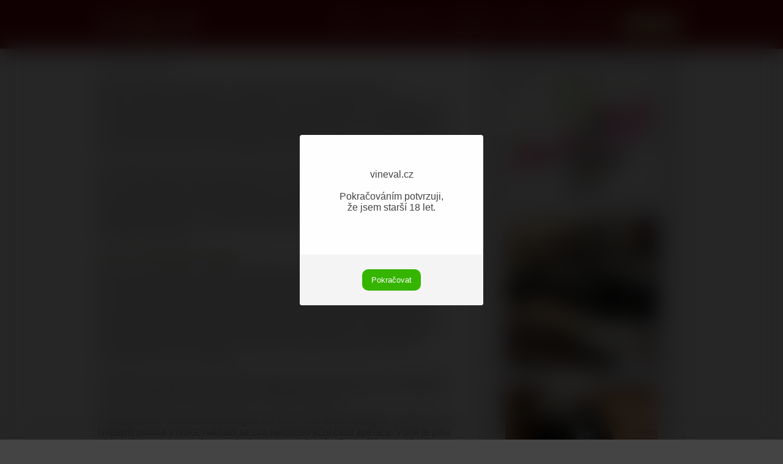

--- FILE ---
content_type: text/html; charset=utf-8
request_url: https://vineval.cz/Articles/0490
body_size: 9160
content:


<!DOCTYPE html PUBLIC "-//W3C//DTD XHTML 1.0 Strict//EN" "http://www.w3.org/TR/xhtml1/DTD/xhtml1-strict.dtd">
<html lang="cz" xmlns="http://www.w3.org/1999/xhtml" xmlns:fb="http://ogp.me/ns/fb#" xmlns:og="http://opengraphprotocol.org/schema/">
<head id="ctl00_ctl00_ctl00_Head1">
    <link href="/Content/newvineval.css?v=0002" rel="stylesheet" type="text/css" />
    <script type="text/javascript">var A = '/'; var MODAL;</script>
    <script src="/Scripts/jquery-1.3.2.min.js" type="text/javascript"></script>
    
    <script src="/Scripts/core.js?v=1" type="text/javascript"></script>
	<meta name="keywords" content="vineval, víno, hodnocení vín" /><meta http-equiv="Content-Type" content="text/html; charset=utf-8" />
    
    <link href="/Scripts/tingle/tingle.min.css" rel="stylesheet" type="text/css" />
    <script src="/Scripts/tingle/tingle.min.js" type="text/javascript"></script>
    <script src="/Scripts/ModalFactory.js?v=0001" type="text/javascript"></script>
    
        <link href="/Scripts/css/simplemodal.osx.css" rel="stylesheet" type="text/css" />
        <script src="/Scripts/jquery.simplemodal.js" type="text/javascript"></script>
        <script src="/Scripts/simplemodal.osx.js" type="text/javascript"></script>

        
        <script type="text/javascript">
            var gModal = null;
            var msg = {"Title":"vineval - Potvrzení o věku","Text":null,"HtmlText":null,"PartialViewName":"PopupMessageUserControl","PartialViewModel":"vineval.cz\u003cbr/\u003e\u003cbr/\u003ePokračováním potvrzuji, \u003cbr/\u003eže jsem starší 18 let.","CanBeClosed":false,"ShowOnLoad":true,"OtherValues":{}};
            var canBeClosed = false;

            $(function () {
                var modal = CreateModal(msg, "#osx-modal-data", canBeClosed);

                if (modal != null)
                {
                    modal.open();
                }
                else
                {
                    var params = { minWidth: 350 };
                    if (!msg.CanBeClosed)
                    {
                        params = $.extend(params, { close: false });
                    }
                    params = MODAL.getExtendedParams(params);
                    gModal = $("#osx-modal-content").modal(params);

                    
                } // if
            });

           
        </script>
        
    
    <link href="/Content/prettyPhoto/prettyPhoto.css" rel="stylesheet" type="text/css" />
    <script src="/Scripts/jquery.prettyPhoto.js" type="text/javascript" charset="utf-8"></script>
    <script type="text/javascript" charset="utf-8">
        $(document).ready(function () {
            $("a[rel^='prettyPhoto']").prettyPhoto({
                default_width: 800,
                default_height: 800,
                allow_resize: true,
                theme: 'light_rounded',
                overlay_gallery: false
            });
        });
    </script>

    <meta property="og:title" content="Nuits-Saint-Georges: Zemitost není přízemnost" />
    <meta property="og:type" content="article" />
    <meta property="og:image" content="https://vineval.cz/Content/img/articlesImages/202212/RWC_N-S-G_intro.jpg" />
    <meta property="og:description" content="Když se zeptáte milovníků burgundských vín, která apelace je jim nejbližší, Nuits-Saint-Georges nejspíš neuslyšíte ani na třetí pokus. Proč? Není tu žádné Grand Cru, místní vína jsou hlavně zpočátku dost tvrdá a strohá a do ovocného projevu se jim mísí spousta zemitých a kořenitých tónů. Když ale dostanou prostor nazrát, vykvetou a promění se ve velmi zajímavé krásky." />
    
    
    


<title>
	Nuits-Saint-Georges: Zemitost není přízemnost
</title></head>	
<body>
	<!-- TOP PART START -->
    <div class="top">
	    <div class="top_container">
            <!-- LOGO -->
            <div class="logo"><a href="/" title="Domovská stránka vineval"><img src="/Content/img/logo2.gif" width="157" height="66"  alt="Domovská stránka vineval" border="0" /></a></div> 
            <!-- TOP NAV START -->	
	        <div class="nav_container">
                 
    <script type="text/javascript">
        

        $(function () {
            $("#membersButton").click(function () {
                vinevalLogin.showDialog();
            });

        
        });

        

    </script>


    <div class="nav_btn_members">
        <a href="#" id="membersButton" class="pro_cleny spec_btn" title="Pro členy"></a>
    </div>     

    
    <div id="osx-modal-content_login" class="osx-modal-content loginForm standardContent">
		<div id="osx-modal-title_login" class="osx-modal-title">Vstup pro členy</div>
		<div class="close"><a href="#" class="simplemodal-close">x</a></div>
		<div id="osx-modal-data_login" class="osx-modal-data">
            
            <div class="indented-div-validation-error"></div>
                     
        
        <form action="/Account/Login" id="loginForm" method="post"><input id="secureFormAction" name="secureFormAction" type="hidden" value="https://vineval.cz/Account/Login" />
        <input id="modalLoginForm" name="modalLoginForm" type="hidden" value="" />
        
	    <table border="0" cellspacing="0" cellpadding="2" width="100%">
            <tr>
                <td  class="registration">
                <p>Jako člen máte plný přístup ke&nbsp;všem tipům na vína, kompletním popisům přípravy a zvýhodněným cenám.</p>
                
                   <!--a href="/Registration" class="stat_se_clenem" title="Stát se členem"></a-->
                   <a href="/Join" class="stat_se_clenem" title="Stát se členem"></a>
                </td>
            </tr>
            <tr>
                <td><h2>Přihlášení</h2></td>
            </tr>
            <tr align="center">
                <td width="240"><input class="watermark" id="loginUsername" name="loginUsername" placeholder="E-mail" type="text" value="" />
                <br /><span class="field-validation-valid" id="loginUsername_validationMessage"></span></td>
            </tr>
            <tr align="center">
                <td><input class="watermark" id="loginPassword" name="loginPassword" placeholder="Heslo" type="password" value="" />
                <br/><span class="field-validation-valid" id="loginPassword_validationMessage"></span>
                </td>
            </tr>
            <tr>
                <td>     
                    <a href="#" class="prihlasit" title="přihlásit" onclick="submitMyForm(this)"></a>
                </td>
            </tr>
            
            <tr align="center">
                <td valign="top" id="forgottenLinkContainer">
                    <a href="/Account/RecoverPassword">Zapomněl(a) jste heslo?</a>
                </td>
            </tr>
            
        </table>    
        
                          
        <input id="returnUrl" name="returnUrl" type="hidden" value="https://vineval.cz/Articles/0490" />
        <input id="rememberMe" name="rememberMe" type="hidden" value="False" />

        
        <!-- LOGIN END -->
        </form><script type="text/javascript">
//<![CDATA[
if (!window.mvcClientValidationMetadata) { window.mvcClientValidationMetadata = []; }
window.mvcClientValidationMetadata.push({"Fields":[{"FieldName":"loginUsername","ReplaceValidationMessageContents":true,"ValidationMessageId":"loginUsername_validationMessage","ValidationRules":[]},{"FieldName":"loginPassword","ReplaceValidationMessageContents":true,"ValidationMessageId":"loginPassword_validationMessage","ValidationRules":[]}],"FormId":"loginForm","ReplaceValidationSummary":false});
//]]>
</script>  

			
		</div>
	</div>
                <div class="navigation">
                
                <a href="/Blog" class="nav_btn" title="blog">Články</a>                
                <!--a href="/Reports" class="nav_btn" title="reportáže">reportáže</a-->
                <!--a href="/Wineries" class="nav_btn" title="vinařství">vinařství</a-->
                <a href="/Tips" class="nav_btn" title="tipy vinevalu">Tipy na vína</a>
		<a href="/Tasting" class="nav_btn" title="degustace">Degustace</a>
		<!--a href="/Events" class="nav_btn" title="akce">akce</a-->
                <!--a href="/Restaurants" class="nav_btn" title="restaurace">restaurace</a-->
                <!--a href="/Wines" class="nav_btn" title="recenze vín">Recenze vín</a-->
		<a href="/Home/About" class="nav_btn" title="o mně">O vinevalu</a>
		<a href="/Home/Contact" class="nav_btn" title="o mně">Kontakt</a>
                </div>	
            </div>
            <!-- TOP NAV END -->
        </div>
    </div>
    <!-- TOP PART END -->
    <!-- CENTRAL PART START -->
    

        <div class="middle">
            <div class="middle_container">
                
    
    

		            
            </div>
        </div>
        <div class="middle_white">
            
            <div class="copy_part">
                <div class="copy_part_cont">
                    
<div class="middle_grey_stripe_sub_page">
    <div class="hor_gap"><img src="/Content/img/pixel.gif" width="1" height="15" alt="" border="0" /></div>
    <div class="copy_part_sub_page standardContent">
        
    
    
    
    <div class="detailContent">
        <form action="/Order/PrepareOrder" id="form1" method="post"><input id="ReturnUrl" name="ReturnUrl" type="hidden" value="https://vineval.cz/Articles/0490" />
        

        <p class="datum">20. prosince 2022</p>
        
    <h1>Nuits-Saint-Georges: Zemitost není přízemnost</h1>
    <p><em>Když se zeptáte milovníků burgundských vín, která apelace je jim nejbližší, Nuits-Saint-Georges nejspíš neuslyšíte ani na třetí pokus. Proč? Není tu žádné Grand Cru, místní vína jsou hlavně zpočátku dost tvrdá a strohá a do ovocného projevu se jim mísí spousta zemitých a kořenitých tónů. Když ale dostanou prostor nazrát, vykvetou a promění se ve velmi zajímavé krásky.</em></p>
        
    <p>Celá apelace Nuits-Saint-Georges je až na homeopatické zastoupení bílých odrůd pouze o Pinotu Noir. Má 300 ha, z toho asi 147 ha jsou Premier Cru polohy. Grand Cru tu není žádné. Z Côte d’Or terroir se o ní mluví asi nejméně, což je možná i&nbsp;proto, že neoplývá těmi v Burgundsku nejvíce ceněnými atributy: jemností, elegancí nebo výraznou mineralitou. Místní vína jsou spíše zemitá, se zajímavou kořenitostí a na Côte d’Or možná až strohostí, která k přijatelné kultivaci vyžaduje „archivační trpělivost“.</p>

    <h2>Terroir v Nuits-Saint-Georges</h2>
    <p>Apelace je městečkem Nuits-Saint-Georges rozdělena na dvě části. V té jižní (až&nbsp;k&nbsp;Premeaux) jsou vína tvrdší, zemitější a kořenitější, typičtější pro tuto oblast. Na&nbsp;mapě (<em>foto 1</em>) nejsou bohužel z mě neznámého důvodu některé vinice jižně od&nbsp;Les&nbsp;Saint&nbsp;Georges zobrazeny! Půdy tvoří v nižších polohách aluviální půdy na&nbsp;jílovito-vápenatém podloží, výše je v podstatě čistá skála. Severnější část (až&nbsp;k&nbsp;Vosne-Romanée) je trochu elegantnější a vlastně víc a víc, čím je konkrétní pozemek blíže Vosne-Romanée. Podloží na úpatí kopců je rovněž aluviální, s&nbsp;obsahem písku, výše vápenato-kamenité s oblázky. Aspekt vinic je jižní až&nbsp;jihovýchodní v obou částech.</p>
    <p>Tak pojďme ochutnávat a obě části apelace porovnat. Máme tu vína v zajímavém rozsahu nazrávání (1970 až 2009), od velkých jmen až po négociantské modely (<em>foto&nbsp;2</em>), jediné AOC a šest Premier Cru včetně top poloh.</p>

    <p><strong>Remoissenet, Nuits-Saint-Georges 1er Cru „Les Saint Georges“, 1970</strong> (<em>foto 3</em>)<br />Nejlepší poloha v NSG, nachází se cca uprostřed jižní části apelace. Vůně je plná až&nbsp;hutná, koncentrovaná, intenzívní a podmanivá, krásně nazrálá a vyvážená, minerálně-ovocná (třešně, višně, peckovina), s citelnou kořenitostí, tóny podzimu (čaj, podhoubí) a podtextem sudu. Chuť navazuje, jde více do čajů a podhoubí. Víno má pevnou a přesnou strukturu, je krásně šťavnaté, koncentrované a nazrálé, harmonické a jemně texturované, v těle plnější, s vyššími hladkými taniny a delším až dlouhým závěrem. Parádní představení 52letého vína, byť postupně trošku vadne.</p>
    <p><strong>Bruno Clavelier, Nuits-Saint-Georges 1er Cru „Aux Cras“ VV, 1995</strong> (<em>foto&nbsp;4a</em>)<br />Maličká vinice v severní části oblasti, jen Aux Boudots ji dělí od Vosne-Romanée. Vůně je plná, intenzívní, koncentrovaná, lehce nazrálá a vyvážená, minerálně-ovocná (jahodový kompot, třešně, peckovina), s lehkou zemitostí, kořením, čajovými tóny a&nbsp;sudem na pozadí. Chuť navazuje, přidává se citrusová linka. Víno má pevnou a&nbsp;přesnou strukturu, je krásně šťavnaté, výrazné a harmonické, v těle plné, s vysokými vyzrálými ovocně-zemitými taniny a dlouhou perzistencí. Krásné víno v super kondici i&nbsp;věku.</p>
    <p><strong>Henri Gouges, Nuits-Saint-Georges 1er Cru „Clos des Poirets“, 2001</strong> (<em>foto&nbsp;4b</em>)<br />Poloha v jižní části apelace, Henri Gouges je negociant. Vůně je plnější, poměrně intenzívní, jemnější a oproti předešlým „řidší“, vyvážená, minerálně-ovocná (jahody, třešně, citrusová linka), s dotekem sudu a karamelu. Chuť navazuje, ale je méně koncentrovaná a kořenitější. Víno je dobře postavené, šťavnaté a srovnané, v těle střední, s citelnými taniny, v průběhu se mu ale rychle vytrácí ovocnost a&nbsp;končí na&nbsp;zemitosti a hořčině ve střední dochuti. No, potěšení vypadá jinak.</p>
    <p><strong>Leroy SA, Nuits-Saint-Georges, AOC, 2003</strong> (<em>foto&nbsp;5a</em>)<br />Jediné AOC na degustaci. Vůně je elegantní, vyvážená, plnější a intenzívnější, minerálně-ovocná (černé třešně, peckovina, citrusová linka) s citelnými tóny zemitosti, koření a s podtextem sudu. Chuť dokonale navazuje. Víno má pevnou a&nbsp;přesnou strukturu, je šťavnaté a dokonale harmonické, na NSG trochu „líbivější“ a samozřejmě ne tolik koncentrované jako 1er Cru, ale skvěle pitelné, s výraznými vyzrálými ovocnými taniny, středním tělem, a dlouhou perzistencí. Tady není třeba nic dodávat, protože značka Leroy je vlastně razítkem.</p>
    <p><strong>Meo Camuzet, Nuits-Saint-Georges 1er Cru „Aux Murgers“, 2004</strong> (<em>foto&nbsp;5b</em>)<br />Poloha v severní části oblasti, hned pod Aux Cras. Vůně je intenzívní, plnější a&nbsp;elegantní, vyvážená a poměrně koncentrovaná, minerálně-ovocná (třešně, jahody, maliny, citrusová linka), s troškou vanilky, mléčného karamelu a sudem na&nbsp;pozadí. Chuť navazuje, přidává se vjem sušených malinových listů. Víno má pevnou a přesnou strukturu, je krásně šťavnaté a vyvážené, v těle střední až&nbsp;plnější, s vyššími až&nbsp;vysokými ovocnými taniny a velmi dlouhou perzistencí.  Wow. Parádní víno, které řadím k těm nejlepším burgundským, které jsem v tomto velmi složitém ročníku pil.</p>
    <p><strong>Robert Chevillon, Nuits-Saint-Georges 1er Cru „Les Cailles“, 2009</strong> (<em>foto&nbsp;6a</em>)<br />Další špičková poloha v jižní části NSG, hned vedle Les Saint Georges. Vůně je plná, intenzívní, koncentrovaná a nabušená, hladká a možná až příliš moderní, s&nbsp;náznakem animálnosti, jinak minerálně-ovocná (přezrálé moruše, černé třešně, citrusová linka), s&nbsp;tóny vanilky a výrazným podílem sudu. Chuť dokonale navazuje. Víno má pevnou a&nbsp;přesnou strukturu, je úžasně šťavnaté, trošku zavřenější, v&nbsp;průběhu komplexní a&nbsp;harmonické, v těle plnější, s vyššími vyzrálými ovocnými taniny a dlouhou perzistencí. Robert Chevillon je aktuálně možná největší vinařské jméno NSG. Tomuhle vínu je málo co vytknout, přesto je na můj vkus příliš moderní a “macaté”.</p>
    <p><strong>Robert Chevillon, Nuits-Saint-Georges 1er Cru „Les Saint Georges“, 2009</strong> (<em>foto&nbsp;6b</em>)<br />Vůně je plná, intenzívní, vyhlazená a&nbsp;koncentrovaná, moderní a zároveň působí podstatně chladněji než u předešlého vína, což mu moc sluší. Přidává mu na&nbsp;zábavnosti. Jinak je minerálně-ovocná (černé třešně, citrusová linka), s tóny vanilky, sušených bylin a sudem na pozadí. Chuť navazuje, přidává se jemná zemitost. Víno má pevnou a přesnou strukturu, je ideálně šťavnaté, elegantní a&nbsp;koncentrované, s&nbsp;jemnou texturou, plnějším tělem, hladkými vyššími vyzrálými taniny a velmi dlouhou perzistencí. Uff. Tak tady plesám, protože epesnost tohoto mistrovského díla je prostě unikátní.</p>

    <h2>Závěr</h2>
    <p>Vlastně není moc co dodat. Nuits-Saint-Georges možná není nejobllíbenější oblastí Burgundska, ale co se tu „vaří“, rozhodně patří do top kategorie. Teda když dokážete chvíli čekat. Odměnou vám budou vína za cenu, za kterou třeba ve&nbsp;vedlejším Vosne-Romanée víno ve stejné kategorii prostě neseženete. A rozdíl v projevu jižní a severní části NSG? Ten tu určitě je, a vlastně z mé dlouhodobé zkušenosti větší, než napovídají vína na této degustaci. To zábavné ale určitě nejdeme v obou částech.</p>
                                                                                                
    <p style="text-align: right; font-style: italic;"> Autor článku: PLI</p>

 
        </form><script type="text/javascript">
//<![CDATA[
if (!window.mvcClientValidationMetadata) { window.mvcClientValidationMetadata = []; }
window.mvcClientValidationMetadata.push({"Fields":[],"FormId":"form1","ReplaceValidationSummary":false});
//]]>
</script>
    </div>
    
    <p>&nbsp;</p>
    <a class="zpet" href="/Articles" title="zpět"> </a>



<br />
<div id="disqus_thread"></div>

<script>
    var disqus_shortname = 'vineval';
    
    var disqus_config = function () {
        this.page.url = 'https://vineval.cz/Articles/0490';
        this.page.identifier = 'vineval_Article_0490';
        this.page.title = 'Nuits-Saint-Georges: Zemitost nen&#237; př&#237;zemnost';

        

// The generated payload which authenticates users with Disqus
this.page.remote_auth_s3 = 'e30= 6671F8ECB3EC71035CDEB4A8199396A1B124CA23 1768411383';
this.page.api_key = 'uh3dKAC1wg8TwLs3PoMLy2Cq4pn2umd4G3GbJ5fYIJFVfKEnPThBRu5HPNetkXFH';

// This adds the custom login/logout functionality
this.sso = {
    name: "Vineval",
    button: 'https://vineval.cz/Content/img/btn/button_disqus_vineval_login.png', //"http://www.vineval.cz/Content/img/btn/button_disqus_vineval_login.png",
    icon: 'https://vineval.cz/favicon.ico', //"http://www.vineval.cz/favicon.ico",
    url: 'https://vineval.cz/Account/Login', // "http://www.vineval.cz/Account/Login",
    logout: 'https://vineval.cz/Account/LogOff', // "http://www.vineval.cz/Account/LogOff",
    width: "550",
    height: "350"
};

    };
    
    (function () { // DON'T EDIT BELOW THIS LINE
        var d = document, s = d.createElement('script');
        s.src = 'https://' + disqus_shortname + '.disqus.com/embed.js';
        s.setAttribute('data-timestamp', +new Date());
        (d.head || d.body).appendChild(s);
    })();
</script>
<noscript>Please enable JavaScript to view the <a href="https://disqus.com/?ref_noscript">comments powered by Disqus.</a></noscript>
    </div>
    <div class="copy_part_center_gap"><img src="/Content/img/pixel.gif" width="50" height="10" alt="" border="0" /></div>
    <div class="copy_part_left verticalFilter">
        
    
     <div class="images-container"> 
     <a href="/Content/img/articlesImages/202212/RWC_N-S-G_1.jpg" rel="prettyPhoto[RWC_N-S-G]"><img src="/Content/img/articlesImages/202212/RWC_N-S-G_1.jpg" /></a>
     <a href="/Content/img/articlesImages/202212/RWC_N-S-G_2.jpg" rel="prettyPhoto[RWC_N-S-G]"><img src="/Content/img/articlesImages/202212/RWC_N-S-G_2.jpg" /></a>
     <a href="/Content/img/articlesImages/202212/RWC_N-S-G_3.jpg" rel="prettyPhoto[RWC_N-S-G]"><img src="/Content/img/articlesImages/202212/RWC_N-S-G_3.jpg" /></a>
     <a href="/Content/img/articlesImages/202212/RWC_N-S-G_4.jpg" rel="prettyPhoto[RWC_N-S-G]"><img src="/Content/img/articlesImages/202212/RWC_N-S-G_4.jpg" /></a>
     <a href="/Content/img/articlesImages/202212/RWC_N-S-G_5.jpg" rel="prettyPhoto[RWC_N-S-G]"><img src="/Content/img/articlesImages/202212/RWC_N-S-G_5.jpg" /></a>     
     <a href="/Content/img/articlesImages/202212/RWC_N-S-G_6.jpg" rel="prettyPhoto[RWC_N-S-G]"><img src="/Content/img/articlesImages/202212/RWC_N-S-G_6.jpg" /></a>
     </div>
 
    

<script type="text/javascript">
window.___gcfg = { lang: 'cs' };

(function () {
    var po = document.createElement('script'); po.type = 'text/javascript'; po.async = true;
    po.src = 'https://apis.google.com/js/platform.js';
    var s = document.getElementsByTagName('script')[0]; s.parentNode.insertBefore(po, s);
})();
</script>
    </div>
    <div class="hor_gap"><img src="/Content/img/pixel.gif" width="1" height="15" alt="" border="0" /></div>
</div>

                </div>
            </div>
        </div>

    
    
    
    
    <!-- CENTRAL PART END -->
	<!-- FOOTER PART START-->
    <div class="footer_container">
        <div class="footer_copyright"></div>
	    <div class="footer_copy">
	        <div class="hor_gap"><img src="/Content/img/pixel.gif" width="1" height="15" alt="" border="0" /></div>
	        <p class="footer_copy_left small lightgrey">Copyright © 2010 - 2026 vineval. Všechna práva vyhrazena.</p>
            <p class="footer_copy_right small lightgrey"><a class="footer" href="/Home/Conditions">Všeobecn&#233; obchodn&#237; podm&#237;nky</a> | <a class="footer" href="/Home/ComplaintsConditions">Reklamačn&#237; ř&#225;d</a></p>
	    </div>
    </div>
	<!-- FOOTER PART END -->			

    
    <!-- modal content -->
	<div id="osx-modal-content">
		<div id="osx-modal-title">vineval - Potvrzen&#237; o věku</div>
		<div class="close"><a href="#" class="simplemodal-close">x</a></div>
		<div id="osx-modal-data" class="standardContent">
            

<p>vineval.cz<br/><br/>Pokračováním potvrzuji, <br/>že jsem starší 18 let.</p>
			
		</div>
	</div> 
    
<script>
  (function(i,s,o,g,r,a,m){i['GoogleAnalyticsObject']=r;i[r]=i[r]||function(){
  (i[r].q=i[r].q||[]).push(arguments)},i[r].l=1*new Date();a=s.createElement(o),
  m=s.getElementsByTagName(o)[0];a.async=1;a.src=g;m.parentNode.insertBefore(a,m)
  })(window,document,'script','//www.google-analytics.com/analytics.js','ga');

  ga('create', 'UA-51313476-1', 'vineval.cz');
  ga('require', 'displayfeatures');
  ga('send', 'pageview');

</script>
</body>
</html>

--- FILE ---
content_type: text/css
request_url: https://vineval.cz/Content/newvineval.css?v=0002
body_size: 9102
content:
body {
	background-color: white;
	color: #444444;
	margin : 0px;
	font-family: Arial;
	font-size: 16px;
	margin: 0px;
	padding: 0px;
    background-color : #444444;
}
body.ebook {
	background-color: white;
	color: #444444;
	margin : 0px;
	font-family: Arial;
	font-size: 14px;
	margin: 0px;
	padding: 0px;
}
body.test {
	background-color : #4A5260;
	color: white;
	margin : 0px;
	font-family: Arial;
	font-size: 14px;
	background-image : none;
}

h1 {
	font-family: Arial;
	font-size: 21px;
	font-style: normal;
	font-weight: bold;
	/* color: #616875; */
	color: #555555;
	margin-top: 5px;
	margin-bottom: 5px;
}

h1.ebook {
	font-family: Arial;
	font-size: 27px;
	font-style: normal;
	font-weight: bold;
	color: white;
}

h2 {
	font-family: Arial;
	font-size: 17px;
	font-style: normal;
	font-weight: bold;
	color: #378611;
	margin-top: 12px;
	margin-bottom: 2px;
}

h2.huge {
	font-family: Arial;
	font-size: 27px;
	font-style: normal;
	font-weight: bold;
	color: #378611;
	margin-top: 2px;
	margin-bottom: 2px;
}

h3 {
	font-family: Arial;
	font-size: 16px;
	font-style: normal;
	font-weight: bold;
	color: #378611;
	margin-top: 12px;
	margin-bottom: 2px;
}

p {
	margin-top: 0px;
	margin-bottom: 16px;
}

p.emph {
	margin-top: 8px;
	margin-bottom: 24px;
	background-color: #f7f0b4;
	border: 1px solid #e5dda1;
	padding: 15px;
	font-size: 18px;
	text-align: center;
}

p.emph_article {
	margin-top: 8px;
	margin-bottom: 24px;
	background-color: #f7f0b4;
	border: 1px solid #e5dda1;
	padding: 15px;
	font-size: 16px;
	/*text-align: center;*/
}

p.datum {
	margin-top: 0px;
	margin-bottom: 3px;	
	font-style: italic;
}
.white {
	color: white;
}
.red {
	color: #cc0000;
}
.lightgrey {
	color: #cccccc;
}
.smaller {
	font-size: 14px;
}
.small {
	font-size: 12px;
}
.italic {
	font-style: italic;
}

.fl_left {
	float: left;
}

ul {
	margin: 0 0 15px 0;
	padding: 1px 0 0 10px;
}
ul li {
	list-style: none;
        margin: 0 0 1px 0;
	padding-left: 17px;
	line-height: 20px;
	background-image : url(./img/li.png);
	background-repeat : no-repeat;
	background-position: top left;
	/*font-size: 15px;*/
}

ul li.join {
	list-style: none;
        margin: 0px;
	padding: 0px 0px 0px 33px;
	line-height: 33px;
	background-image : url(./img/li_join.png);
	background-repeat : no-repeat;
	background-position: top left;
	/*font-size: 15px;*/
}

.center {
	text-align: center;
}

/* LIINKS */
a:link {
	color: #991f21;
	text-decoration: underline;
}
a:active {
	color: #991f21;
	text-decoration: underline;
}
a:visited {
	color: #991f21;
	text-decoration: underline;
}
a:hover {
	color: #BDB156;
	text-decoration: underline;
}

a.footer:link {
	color: #ddd69e;
	text-decoration: none;
}
a.footer:active {
	color: #ddd69e;
	text-decoration: none;
}
a.footer:visited {
	color: #ddd69e;
	text-decoration: none;
}
a.footer:hover {
	color: #BDB156;
	text-decoration: underline;
}

a.browserTest:link {
	color: #777766;
	text-decoration: none;
}
a.browserTest:active {
	color: #777766;
	text-decoration: none;
}
a.browserTest:visited {
	color: #777766;
	text-decoration: none;
}
a.browserTest:hover {
	color: #999966;
	text-decoration: underline;
}


/*TOP NAV */
.top {
	width: 100%;
	/*margin-left: auto;
	margin-right: auto;*/
	float: left;
	background-color: #72000f; /* white */
	margin: 0px;
    border-bottom: 1px white solid;
}

.top_container {
	width: 960px;
	height: 80px;
	margin-left: auto;
	margin-right: auto;
	/* background-color: white;*/
}
.logo {
	width: 160px;
	height: 80px;
	float: left;
}

.top_ebook {
	width: 100%;
	float: left;
	background-color: #ffffff;
	margin: 0px;
}
.top_container_ebook {
	width: 960px;
	height: 80px;
	margin-left: auto;
	margin-right: auto;
	background-color: #ffffff;
}

.nav_container {
	width: 800px; /* nahore */
	_width: 630px;
	height: 32px;
	margin: 27px 0 0 0 ;
	float: right;
	/*background-color: lime;*/
}
.navigation {
    font-size: 17px;
    margin: 1px 0px 0px 10px;
    float: right;
}
.nav_btn_members {
	margin: 0 0 0 20px; /* nahore */
	width: 106px;
	float: right;
}
.nav_btn {
	padding: 2px 0 0 22px; /* nahore */
	text-decoration: none;
	color: white;
	float: left;
}
.nav_profil {
    font-size: 16px;
    margin: 3 0 0 0px;
    float: right;
}
.nav_link_profil {
	padding: 3px 0 0 4px;
	text-decoration: none;
	color: white;
	float: left;
}

a.nav_btn:link {
	text-decoration: none;
	color: white;
}
a.nav_btn:active {
	text-decoration: none;
	color: white;
}
a.nav_btn:visited {
	text-decoration: none;
	color: white;
}
a.nav_btn:hover {
	text-decoration: none;
	color: #BDB156;
}

a.nav_btn_on {
	padding: 2px 20px 0 0;
	text-decoration: none;
	float: left;
}
a.nav_btn_on:link {
	text-decoration: none;
	color: #BBBEC3;
}
a.nav_btn_on:active {
	text-decoration: none;
	color: #BBBEC3;
}
a.nav_btn_on:visited {
	text-decoration: none;
	color: #BBBEC3;
}
a.nav_btn_on:hover {
	text-decoration: none;
	color: #BBBEC3;
}
a.nav_link_profil:link {
	text-decoration: none;
	color: #ddd69e;
}
a.nav_link_profil:active {
	text-decoration: none;
	color: #ddd69e;
}
a.nav_link_profil:visited {
	text-decoration: none;
	color: #ddd69e;
}
a.nav_link_profil:hover {
	text-decoration: none;
	color: #BDB156;
}

/* CENTRAL PART  */
.middle {
    width: 100%;
	float: left;
	margin: 0px;
}

.motto 
{
	display:none;
	font-family: Calibri, Candara, Segoe, "Segoe UI", Optima, Arial, sans-serif;
	line-height: 250%;
	color: white;
	margin-left: 44%;
	margin-top: 30%;
	height: 200px;
	width: 400px;
}

.motto1 
{
	font-size: 32px;
	font-weight: bold;
	background-color: rgba (15, 15, 15, 0.5);
	margin-bottom: 2px;
}

.motto2 
{
	font-size: 20px;
	background-color: rgba (15, 15, 15, 0.5);
	margin-bottom: 2px;
}

.middle_container {
	width: 960px;
	margin-left: auto;
	margin-right: auto;
}

.middle_container_index {
	width: 960px;
	height: 100%;
	/* width: 960px;
	height: 384px;
	background-image : url(./img/home_2_bckg.jpg);
	background-repeat : no-repeat;
	background-position: top left; */
}

.pridejte_se_k_nam {
    width: 300px;
	height: 38px;
	padding: 0px;
}
a.pridejte_se_k_nam {
	background-image : url(./img/btn/button_pridejte_se_k_nam_hp.png);
	background-repeat : no-repeat;
	background-position: top left;
	display: inline-block;
}

.button_chci_vic {
    width: 240px;
	height: 38px;
	padding: 0px;
}
a.button_chci_vic {
	background-image : url(./img/btn/button_ano_hp.png);
	background-repeat : no-repeat;
	background-position: top left;
	display: inline-block;
}

/* loginContent 
.loginForm input[type="text"],
.loginForm input[type="password"] {
	width: 230px;
	height: 20px;
	color: #666666;
	font-size: 16px;
	background-color: #f9f9f9;
	padding: 3px 2px 0 7px;
	border: solid 1px #cccccc;
}
*/
.loginForm td.registration, .visitorForm td.registration
{
    background-color: #ddd;  /* to je ta šedá */
    color:#444444;
    text-align: center;
    vertical-align: middle;
    font-size: 16px;
    border: solid 1px #cccccc;
    padding: 10px;
}

.loginForm .prihlasit
{
    margin: 10px 0px 0px 105px;
}


/*
    standardContent
*/
.standardContent
{
    font-size: 16px;
}

.standardContent input[type="text"],
.standardContent input[type="password"] {
	width: 302px;
	height: 30px;
	color: #666666;
	font-size: 16px;
	background-color: #fffce1;
	padding: 3px 2px 0 7px;
	border: solid 1px #cccccc;
}
.standardContent select {
	width: 312px;
	height: 36px;
	font-size: 16px;
	font-style: normal;
	color: #666666;
	background-color: #fffce1;
	padding: 4px 4px 4px 6px;
	border: solid 1px #cccccc;
}

.standardContent textarea {
	width: 420px;
	height: 150px;
	font-family: Arial;
	color: #666666;
	background-color: #f9f9f9;
	padding: 4px 7px 4px 7px;
	border: solid 1px #cccccc;
}

.verticalNavigation 
{
    text-align: left;
    font-size: 20px;
    color: #666666;
}

.detailContent
{
    font-size: 16px;
}

.detailContent p
{
    margin-bottom: 16px;
}



/*
    orderItemsWidget
*/
.orderItemsWidget {
    font-size: 14px;
    line-height: 150%;
    /*border: dashed 1px #cccccc;*/
    background-color: #F8F7ED;
    border-radius: 8px;
    padding: 12px 12px 20px 12px;
    margin: 8px 0px 8px 0px;
}


.orderItemsWidget div:first-child {
    margin-bottom: 10px;
}
.orderItemsWidget .price, .price {
    color: red;
    font-size: 20px;
    font-weight: bold;
}



.orderItemsWidget input[type="text"],
.orderItemsWidget input[type="password"] {
    width: 30px;
    height: 18px;
    color: #666666;
    font-size: 14px;
    background-color: white;
    padding: 3px 0px 0px 7px;
    border: solid 1px #cccccc;
}

.orderItemsWidget .joinWidget {
    border: none;
    padding: 5px 0px 5px 0px;
    background-color: transparent;
    /*font-style: italic;*/
    /*margin-bottom: 2px;*/
}

.orderItemsWidget a.plus, 
.orderItemsWidget a.minus 
{
    width: 20px;
    height: 20px;
    padding: 0px;
    margin: 2px 0px 0px 3px;
    display: inline-block;
    background-repeat: no-repeat;
    background-position: top left;

    -webkit-touch-callout: none; /* iOS Safari */
    -webkit-user-select: none;   /* Chrome/Safari/Opera */
    -khtml-user-select: none;    /* Konqueror */
    -moz-user-select: none;      /* Firefox */
    -ms-user-select: none;       /* Internet Explorer/Edge */
    user-select: none;           /* Non-prefixed version, currently supported by any browser but < IE9 */

    cursor: pointer;
    vertical-align: text-bottom;
}
    
.orderItemsWidget a.plus {
    background-image: url(./img/btn/btn_plus_20.png);
}

.orderItemsWidget a.plus:hover {
    background-image: url(./img/btn/btn_plus_20_a.png);
}

.orderItemsWidget a.minus {
    background-image: url(./img/btn/btn_minus_20.png);
}

.orderItemsWidget a.minus:hover {
    background-image: url(./img/btn/btn_minus_20_a.png);
}

a.infoIcon {
    width: 20px;
    height: 20px;
    padding: 0px;
    margin: 2px 2px 0px 2px;
    display: inline-block;
    background-repeat: no-repeat;
    background-position: top left;
    background-image: url(./img/btn/btn_info_20.png);
    vertical-align: text-bottom;
}

@media all and (-webkit-min-device-pixel-ratio : 1.5), 
    all and (-o-min-device-pixel-ratio: 3/2), 
    all and (min--moz-device-pixel-ratio: 1.5), 
    all and (min-device-pixel-ratio: 1.5) 
{
    .orderItemsWidget a.plus {
        background-image: url(./img/btn/btn_plus_20@2x.png);
        background-size: 20px 20px;
    }

    .orderItemsWidget a.plus:hover {
        background-image: url(./img/btn/btn_plus_20_a@2x.png);
        background-size: 20px 20px;
    }

    .orderItemsWidget a.minus {
        background-image: url(./img/btn/btn_minus_20@2x.png);
        background-size: 20px 20px;
    }

    .orderItemsWidget a.minus:hover {
        background-image: url(./img/btn/btn_minus_20_a@2x.png);
        background-size: 20px 20px;
    }

    a.infoIcon {
        width: 20px;
        height: 20px;
        padding: 0px;
        margin: 2px 2px 0px 2px;
        display: inline-block;
        background-repeat: no-repeat;
        background-position: top left;
        background-image: url(./img/btn/btn_info_20@2x.png);
        background-size: 20px 20px;
        vertical-align: text-bottom;
    }
} /*@media*/


/*
    orderItemsSubmit
*/
.orderItemsSubmitWidget {
    font-size: 14px;
    line-height: 150%;
}

.orderItemsSubmitWidget .orderError {
    background-color: #FFEAEB;
    border-radius: 8px;
    padding: 15px 5px 15px 10px;
    margin-bottom: 2px;
    color: red;
}

.orderItemsSubmitWidget .orderSteps {
    background-color: #E1DDB3 /*wheat*/;
    border-radius: 8px;
    padding: 15px 5px 15px 10px;
    margin-bottom: 10px;
}

/*
    joinWidget
*/
.joinWidget {
    font-size: 14px;
    font-style: italic;
    line-height: 150%;
    /*border: dashed 1px #cccccc;*/
    background-color: #f5f5f5;
    padding: 10px 10px 10px 10px;
    margin-top: 12px;
    margin-bottom: 18px;
    border-radius: 8px;
}


/*
    ORDER SUMMARY
*/

table.orderSummaryTable {
    font-size: 14px;
    color: #444444;
    /*background-color: #C9CCD0;*/
}

table.orderSummaryTable th {
    font-size: 11px;
    padding: 4px 5px 4px 5px;
    color: white;
    background-color: #666665;
}

table.orderSummaryTable tr.odd {
    background-color: #ffffff;
}

table.orderSummaryTable tr.even {
    background-color: #fafafa;
}

table.orderSummaryTable td {
    padding: 3px 5px 3px 5px;
    vertical-align: top;
}


/*
    SOCIAL
*/

.fb-like
{
    vertical-align: 5px;
    margin: 0px 10px 10px 0px;
}

.standardContent .fb-like /* u �l�nk� */
{
    vertical-align: 4px;
    margin: 0px 10px 20px 0px;
}

.social_fb 
{
    width: 34px;
	height: 34px;
	padding: 0px;
	margin: 21% 0px 15px 792px;
	/*float: left;*/
	display: inline-block;
	
	background-image : url(./img/fb_icon.png);
	background-repeat : no-repeat;
	background-position: top left;
}

.social_twitter 
{
    width: 34px;
	height: 34px;
	padding: 0px;
	margin: 21% 0px 10px 8px;
	/*float: left;*/
	display: inline-block;
	
	background-image : url(./img/tw_icon.png);
	background-repeat : no-repeat;
	background-position: top left;
}

.social_gplus 
{
    width: 34px;
	height: 34px;
	padding: 0px;
	margin: 21% 0px 10px 8px;
	/*float: left;*/
	display: inline-block;
	
	background-image : url(./img/gplus_icon.png);
	background-repeat : no-repeat;
	background-position: top left;
}

@media only screen and (min-width: 1370px) {
    .social_fb 
    {
        width: 34px;
	    height: 34px;
	    padding: 0px;
	    margin: 24% 0px 15px 792px;
	    /*float: left;*/
	    display: inline-block;
	
	    background-image : url(./img/fb_icon.png);
	    background-repeat : no-repeat;
	    background-position: top left;
    }

    .social_twitter 
    {
        width: 34px;
	    height: 34px;
	    padding: 0px;
	    margin: 24% 0px 10px 8px;
	    /*float: left;*/
	    display: inline-block;
	
	    background-image : url(./img/tw_icon.png);
	    background-repeat : no-repeat;
	    background-position: top left;
    }

    .social_gplus 
    {
        width: 34px;
	    height: 34px;
	    padding: 0px;
	    margin: 24% 0px 10px 8px;
	    /*float: left;*/
	    display: inline-block;
	
	    background-image : url(./img/gplus_icon.png);
	    background-repeat : no-repeat;
	    background-position: top left;
    }

}

.middle_container_sub_page {
	width: 960px;
}
.middle_ebook {
	width: 100%;
	background-color: #ffffff;
	float: left;
	margin: 0px;
}

.middle_ebook_bg {
    background-image : url(./img/ebook_bckg.jpg);
	background-repeat : no-repeat;
	background-position: top center;
}
	
.middle_ebook_thanks {
	width: 100%;
	background-color: #ffffff;
	background-image : url(./img/ebook_thanks_bckg.jpg);
	background-repeat : no-repeat;
	background-position: top center;
	float: left;
	margin: 0px;
}
.middle_container_ebook {
	width: 960px;
	height: 480px;	
}

.left_gap_ebook{
	width: 350px;
	height: 480px;
	float: left;
}
.infopart_ebook{
	width: 400px;
	height: 480px;
	float: left;
}
.infopart_ebook_copy{
	padding: 20px 20px 20px 90px;
	color: #ffffff;
	font-family: Arial;
	font-size: 18px;
	line-height: 1.4;
}
.infopart_ebook_copy_dl{
	padding: 20px 20px 20px 61px;
	color: #ffffff;
	font-family: Arial;
	font-size: 18px;
	line-height: 1.4;
}

.infopart_ebook_copy a:link {
	text-decoration: underline;
	color: #BDB156;
}
.infopart_ebook_copy a:active {
	text-decoration: underline;
	color: #BDB156;
}
.infopart_ebook_copy a:visited {
	text-decoration: underline;
	color: #BDB156;
}
.infopart_ebook_copy a:hover {
	text-decoration: none;
	color: #BDB156;
}



.infopart_ebook2 {
	width: 480px;
	margin: 0px 0px 0px 160px;
	float: left;
	clear: both;
}
.infopart_ebook2_copy{
	padding: 20px 20px 20px 20px;
	font-family: Arial;
	font-size: 17px;
	line-height: 1.2;
	/*background-color: lime;*/
}

/*.login {
	width: 200px;
	padding-right: 15px;
	float: right;
}*/

.left_pannel {
	width: 455px;
	text-align: justify;
	padding: 15px 0 15px 0;
	float: left;
}
.left_pannel_arrow {
	width: 455px;
	height: 382px;
	/*background-image : url(./img/arrow_top.gif);*/
	background-repeat : no-repeat;
	background-position: bottom left;
}
.centre_gap {
	width: 50px;
	float: left;
}

.right_pannel {
	width: 450px;
	text-align: justify;
	padding: 15px 0 15px 0;
	float: left;
}

.results_pannel {
	width: 960px;
	float: left;
}
.middle_white {
	width: 100%;
	/*margin-left: auto;
	margin-right: auto;*/
	background-color: White;
	float: left;
	margin: 0px;
}
.middle_lightgrey {
	width: 100%;
	/*margin-left: auto;
	margin-right: auto;*/
	background-color: #f6f6f6;
	padding-bottom: 20px;
	float: left;
	margin: 0px;
}
.middle_white_sub_page {
	width: 100%;
	margin-left: auto;
	margin-right: auto;
	background-color: White;
	float: left;
	margin: 0px;
}
.middle_grey_stripe_sub_page {
	width: 100%;
	margin-left: auto;
	margin-right: auto;
	background-color: White;
	background-image : url(./img/bckg_sub_page.gif);
	background-repeat : repeat-y;
	background-position: top center;
	float: left;
	margin: 0px;
}

.middle_cont_gap_arrow {
	width: 960px;
	text-align: center;
	padding: 15px 0px 0px 0px;
	margin-left: auto;
	margin-right: auto;
	background-image : url(./img/arrow_tkv.gif);
	background-repeat : no-repeat;
	background-position: bottom right;
}

.middle_cont_gap {
	width: 960px;
	text-align: center;
	padding: 24px 0px 0px 0px;
	margin-left: auto;
	margin-right: auto;
}

.copy_part {
	width: 960px;
	margin-left: auto;
	margin-right: auto;
}
.copy_part_cont {
	width: 960px;
	float: left;
}

.hor_gap {
	width: 100%;
	float: left;
}

.copy_part_sub_page {
	width: 590px;
	float: left;
}

.copy_part_center_gap {
	width: 50px;
	float: left;
}

.copy_part_left {
	width: 320px;
	float: left;
}


/* REVIEW */
.middle_container_ebook .review
{
    padding: 40px 20px 180px 75px;
}

.review
{
    clear: both;
	font-family: Arial;
	font-size: 17px;
	line-height: 1.2;
}
    
.review img
{
    width: 150px;
    float: left;
    margin: 10px 20px 10px 0px;
}

.review div
{
    width: 450px;
    float: left;
}


/* Article Lists - INDEX */
.copy_part_index_article {
	width: 590px;
	margin-left: 185px;
	float: left;
}

/* 
    article Lists - generic 
*/
.vertical_article_list_image_cont,
.horizontal_article_list_image_cont
{
    margin-bottom: 5px;
}

.vertical_article_list_image_cont img,
.horizontal_article_list_image_cont img 
{
    /*border: 1px solid #cccccc;*/
    margin-right: 10px;
    border: 0px;
} 

/*
.vertical_article_list_image_cont a:hover img,
.horizontal_article_list_image_cont a:hover img
{
    border: 1px solid #4a5260;
}*/

/*.article_list h2 a,*/
.horizontal_article_list_annotation_copy h2 a,
.vertical_article_list_annotation_copy h2 a
{
	font-style: normal;
	text-decoration: none;
	font-weight: bold;
	color: #991f21; /*#4a5260;*/
}

/*.article_list h2 a:hover,*/
.horizontal_article_list_annotation_copy h2 a:hover,
.vertical_article_list_annotation_copy h2 a:hover
{
	text-decoration: underline;
	color: #BDB156;
}

/* 
    horizontal article list 
*/
.copy_part_third {
	width: 300px;
	padding-bottom: 20px;
	float: left;
}

.copy_part_gap {
	width: 30px;
	float: left;
}

.horizontal_article_list_cont 
{
    font-size: 14px;    
}

.horizontal_article_list_image_cont
{
    height: 150px;
    width: 300px;
    overflow: hidden;
    display: inline-block;
    vertical-align: middle;
}

.horizontal_article_list_image_cont img
{
    max-width: 100%;
    height: auto;
    width: auto;
}

.horizontal_article_list_annotation_copy 
{
}

/* 
    vertical article list 
*/
.vertical_article_list_cont 
{
    font-size: 14px;
	width: 590px;
	float: left;
	margin: 0px 0px 10px 0px;
	clear : both;
}

.vertical_article_list_image_cont img
{
    width: 150px;
    float: left;
}

.vertical_article_list_annotation_copy 
{
    font-size: 14px;    
	width: 428px;
	float: left;
}






/* FOOTER PART  */
.footer_container {
	width: 960px;
	margin-left: auto;
	margin-right: auto;
}
.footer_copyright {
	width: 24px;
	height: 80px;
	float: left;
	background-image : url(./img/e_copyright.gif);
	background-repeat : no-repeat;
	background-position: top left;
}
.footer_copy {
	width: 930px;
	float: left;
}
.footer_copy_left {
	width:330px;
	float: left;
}
.footer_copy_right {
	width: 600px;
	text-align: right;
	float: right;
}

/* BUTTONS */
.button {
    width: 123px;
	height: 30px;
	float: left;
}

.button_login {
    width: 30px;
	height: 22px;
	float: left;
}

.btn_pos_home {
    position: relative;
    top: 12px;
	left: 30px;
}
.btn_pos_detail {
    position: relative;
    top: 15px;
	left: 294px;
	height: 45px;
}

.pro_cleny {
    width: 106px;
	height: 32px;
	padding: 0px;
	margin:0px;
	float: left;
}
a.pro_cleny {
	background-image : url(./img/btn/button_pro_cleny.png);
	background-repeat : no-repeat;
	background-position: top left;
}

.vstoupit {
    width: 106px;
	height: 32px;
	padding: 0px;
	margin:0px;
	float: left;
}
a.vstoupit {
	background-image : url(./img/btn/button_vstoupit.png);
	background-repeat : no-repeat;
	background-position: top left;
}

.prihlasit {
    width: 106px;
	height: 32px;
	padding: 0px;
	
	float: left;
}
a.prihlasit {
	background-image : url(./img/btn/button_prihlasit.png);
	background-repeat : no-repeat;
	background-position: top left;
}

.odhlasit {
    width: 106px;
	height: 32px;
	padding: 0px;
	margin:0px;
	float: left;
}
a.odhlasit {
	background-image : url(./img/btn/button_odhlasit.png);
	background-repeat : no-repeat;
	background-position: top left;
}

.zavrit {
    width: 106px;
	height: 32px;
	padding: 0px;
	margin:0px;
	float: left;
}
a.zavrit {
	background-image : url(./img/btn/button_zavrit.png);
	background-repeat : no-repeat;
	background-position: top left;
}

.vyhledat {
    width: 106px;
	height: 32px;
	padding: 0px;
	margin:0px;
	float: left;
}
a.vyhledat {
	background-image : url(./img/btn/button_vyhledat.png);
	background-repeat : no-repeat;
	background-position: top left;
}

.pokracovat {
    width: 106px;
	height: 32px;
	padding: 0px;
	margin:0px;
	/*float: left;*/
}
a.pokracovat {
	background-image : url(./img/btn/button_pokracovat.png);
	background-repeat : no-repeat;
	background-position: top left;
	display: inline-block;
}

.cist_ebook {
    width: 310px;
	height: 46px;
	padding: 0px;
	margin: 0px;
	float: left;
}
a.cist_ebook {
	background-image : url(./img/btn/button_cist_ebook.png);
	background-repeat : no-repeat;
	background-position: top left;
}

.stat_se_VIP {
    width: 310px;
	height: 46px;
	padding: 0px;
	margin: 0px;
}
a.stat_se_VIP {
	background-image : url(./img/btn/button_chci_se_stat_clenem.png);
	background-repeat : no-repeat;
	background-position: top left;
	display: inline-block;
}

/* TXT BUTTONS */

p.buttonStrip, div.buttonStrip {
    margin: 28px 0px 40px 0px;
}

.txtButton {
    border: none;
    border-radius: 10px;
    padding: 10px 15px 10px 15px;
    text-decoration: none;
    margin-left: 6px;
    margin-right: 6px;
    cursor: pointer;
}

a.txtButton {
    border: none;
    border-radius: 10px;
    padding: 10px 15px 10px 15px;
    text-decoration: none;
    margin-left: 12px;
}

.orangeBg {
    background-color: #F0A21C;
    color: white !important;
}
.orangeBg:hover {
    background-color: #FFC054;
    color: white !important;
}

.greenBg {
    background-color: #36B500;
    color: white !important;
}
.greenBg:hover {
    background-color: #1BF128;
    color: white !important;
}

.alignRight {
    text-align: right;
}





/* wizard */
table.wizardNavigation {
    clear: both;
}

div.wizard_zpet
{
	margin-top: 8px;
}

div.wizard_pokracovat
{
    width: 490px;
	height: 43px;
	padding: 0px;
	margin:0px;
	float: left;
	
	background-image : url(./img/btn/button_flow.png);
	background-repeat : no-repeat;
	background-position: top left;
}

div.wizard_pokracovat a 
{
    width: 106px;
	height: 32px;
	margin: 8px 10px 10px 10px;
	float: left;
	
	background-image : url(./img/btn/button_pokracovat.png);
	background-repeat : no-repeat;
	background-position: top left;
}

div.wizard_pokracovat div
{
    display:table-cell;
    vertical-align: middle;
    width: 352px;
	height: 32px;
	padding: 6px 10px 4px 0px;
	margin:0px;
	font-size: 14px;
	font-weight: bold;
	color: #4a5260;
}


.potvrdit {
    width: 106px;
	height: 32px;
	padding: 0px;
	margin:0px;
	float: left;
}
a.potvrdit {
	background-image : url(./img/btn/button_potvrdit.png);
	background-repeat : no-repeat;
	background-position: top left;
}

.odeslat {
    width: 106px;
	height: 32px;
	padding: 0px;
	margin:0px;
	float: left;
}

a.odeslat {
	background-image : url(./img/btn/button_odeslat.png);
	background-repeat : no-repeat;
	background-position: top left;
}

.upravit {
    width: 106px;
	height: 32px;
	padding: 0px;
	margin:0px;
	float: left;
}
a.upravit {
	background-image : url(./img/btn/button_upravit.png);
	background-repeat : no-repeat;
	background-position: top left;
}

.zpet {
    width: 106px;
	height: 32px;
	padding: 0px;
	margin:0px;
	float: left;
}
a.zpet {
	background-image : url(./img/btn/button_zpet.png);
	background-repeat : no-repeat;
	background-position: top left;
}

.stat_se_clenem {
    width: 126px;
	height: 32px;
	padding: 0px;
	text-align: center;
	margin:0px 0px 0px 85px;
	float: left;
}
a.stat_se_clenem {
	background-image : url(./img/btn/button_stat_se_clenem.png);
	background-repeat : no-repeat;
	background-position: top left;
}

/* FORM */
fieldset  {
	padding: 10px;
	border: solid 1px #D9CE78;
	background-image : url(./img/fieldset_bckg.jpg);
	background-repeat : repeat-x;
	background-position: bottom left;
}
.w1 {
	width: 96%;
}
.w2 {
	width: 96%;
}
.w3 {
	width: 96%;
}

legend  {
	padding: 0 7px 0 7px;
	font-family: Arial;
	font-size: 16px;
	font-style: italic;
	font-weight: normal;
	color: #BDB156;
}

/*
input.left {
	width: 130px;
	height: 19px;
	color: #444444;
	background-color: #FFFFFF;
	padding: 3px 2px 0 3px;
	border: solid 1px #a3a7ae;
}
*/

/*
input.left_btn {
	width: 100px;
	height: 19px;
	color: #444444;
	background-color: #FFFFFF;
	padding: 3px 2px 0 3px;
	border: solid 1px #a3a7ae;
}


select.cross {
	width: 172px;
	font-size: 14px;
	font-style: normal;
	color: #444444;
	background-color: #FFFFFF;
	border: solid 1px #FFFFFF;
}
*/
/*
input.other {
	width: 302px;
	height: 30px;
	color: #666666;
	font-size: 16px;
	background-color: #f9f9f9;
	padding: 3px 2px 0 7px;
	border: solid 1px #cccccc;
}
select.other {
	width: 318px;
	height: 30px;
	font-size: 16px;
	font-style: normal;
	color: #666666;
	background-color: #f9f9f9;
	padding: 4px 4px 4px 6px;
	border: solid 1px #cccccc;
}*/

/*select {
	width: 174px;
	font-size: 14px;
	font-style: normal;
	color: #666666;
	background-color: #f9f9f9;
	border: solid 1px #cccccc;

textarea {
	width: 530px;
	height: 150px;
	color: #444444;
	background-color: #FFFFFF;
	padding: 3px 2px 0 3px;
	border: solid 1px #9DA2A9;
}*/

textarea.other {
	width: 312px;
	height: 150px;
	font-family: Arial;
	color: #666666;
	background-color: #f9f9f9;
	padding: 4px 7px 4px 7px;
	border: solid 1px #cccccc;
}


/* year-month-filter */
.year-month-filter ul li
{
    list-style: none;
    font-size: 16px;
	padding-left: 10px;
	line-height: 20px;
	background-image: none;
}

.year-month-filter ul li a 
{
    text-decoration: none;
}

.year-month-filter ul ul
{
    margin: 2px 0px 0px 0px;
}

.year-month-filter ul ul li
{
    /* list-style: square; 
    margin: 0px 0px 1px 20px;
	padding-left: 0px;
	line-height: 20px;*/
	/*background-image: none;*/
    font-size: 15px;
    
    list-style: none;
    margin: 0px 0px 1px 0px;
	padding-left: 17px;
	padding-bottom: 0px;
	line-height: 20px;
	background-image : url(./img/li.png);
	background-repeat : no-repeat;
	background-position: top left;
}

.year-month-filter li.selectedMonth
{
    font-size: 15px;
    font-weight: bold;
}

/* year-month-pager */
.year-month-pager 
{
    text-align: center;    
}

/* vertical filter */
.verticalFilter input {
	width: 288px;
	height: 30px;
	color: #666666;
	font-size: 16px;
	background-color: #ffffff;
	padding: 3px 2px 0 7px;
	border: solid 1px #cccccc;
}

.verticalFilter select {
	width: 298px;
	height: 30px;
	font-size: 16px;
	font-style: normal;
	color: #666666;
	background-color: #fffce1;
	padding: 4px 4px 4px 6px;
	border: solid 1px #cccccc;
}

.verticalFilter textarea {
	width: 283px;
	height: 100px;
	font-family: Arial;
	color: #666666;
	background-color: #ffffff;
	padding: 4px 7px 4px 7px;
	border: solid 1px #cccccc;
}


/* horizontal filter */
.horizontalFilter input {
	width: 145px;
	height: 20px;
	color: #666666;
	font-size: 14px;
	background-color: #ffffff;
	padding: 3px 2px 0 7px;
	border: solid 1px #cccccc;
}

.horizontalFilter select {
	width: 145px;
	height: 26px;
	font-size: 14px;
	font-style: normal;
	color: #666666;
	background-color: #ffffff;
	padding: 4px 4px 4px 6px;
	border: solid 1px #cccccc;
}



/* TABLE */
table.results {
	font-size: 14px;
	color: #444444;
	background-color: #C9CCD0;
}

table.results th {
	font-size: 11px;
	padding: 4px 5px 4px 5px;
	color: white;
	background-color: #666665;
}
table.results tr.odd {
	background-color: #ffffff;
}
table.results tr.even {
	background-color: #fafafa;
}
table.results td {
	padding: 3px 5px 3px 5px;
	text-align: left;
	vertical-align: top;
}
	
/* Validation */
.field-validation-error
{
    color: #ff3300 !important;
    font-size: 14px;
}

.indented-div-validation-error
{
    margin: 5px 10px 5px 22px;
}

.inline-validation-error
{
    color: Red;
    background-color:White;
}

.gridcell-validation-error {
    color: Red;
    border: 1px solid #ff3300 !important;
    background-color: #FFEAEB  !important;
}


.input-validation-error
{
    border: 1px solid #ff3300 !important;
    background-color: #ffffff !important;
}

.input-validation-on-new-line-error
{
}

.input-validation-on-new-line-error-indented
{
    margin-left: 21px;
}

.validation-summary-errors
{
    font-weight: bold;
    color: #cc0000;
}

.textalignright { text-align:right !important; }
.textalignleft { text-align:left  !important; }
.textalignright div { padding-right: 1px; }
.textalignleft div { padding-left: 1px; }

.wineingrid {color:#991f21;text-decoration: underline;}
img.cardingrid 
{
    margin-top: 2px;
    width: 28px;
	height: 18px;
    background-image : url(./img/card.gif);
	background-repeat : no-repeat;
	background-position: top left;    
	display:block;
}
.handCursor 
{
    cursor: pointer;
}

.ellipsis
{
	white-space: nowrap;
	width: 100%;
	overflow: hidden;
	text-overflow: ellipsis;
	-o-text-overflow: ellipsis;
}

.hidden 
{
    display:none;
}

/* Martin přepsat na webu */
/*.middle
{
    vertical-align: middle;
    margin: 3px 3px 3px 3px;
}*/

.ES {}
.searchFilter {}
.hugeText 
{
    font-size: 120px;
    color: #666666;
    text-align: center;
}
.bigText
{
    font-size: 60px;
    color: #666666;
    text-align: center;
}
.mediumText
{
    font-size: 20px;
    color: #666666;
    text-align: center;
}
.mediumTextSize {
    font-size: 20px;
}

.highlight
{
    /*font-style:italic;
    color: #4a5260;*/
}

.paymentCards img
{
    vertical-align: middle;    
    margin: 5px 0px 5px 0px;
}

.images-container 
{
}

.images-container img
{
    width: 250px;
    border: 2px solid #FFFFFF;
    margin: 20px 0px 0px 24px;
}

.images-container img.leftI
{
    float: left;
    margin-right: 20px;
}

.images-container img.rightI
{
    float: right;
    margin-left: 20px;
}




/*

 MEMBERSHIP

*/

.middle_membership {
	width: 100%;
	background-color: #ffffff;
	float: left;
	margin: 0px;
}

.middle_membership_container {
	width: 960px;
	margin-left: auto;
	margin-right: auto;
}


/*.infopart_membership {
	width: 690px;
	margin: 0px 0px 0px 0px;
	float: left;
	clear: both;
}*/
.infopart_membership_copy
{
	margin: 40px 0px 20px 0px;
	font-family: Arial;
	font-size: 17px;
	line-height: 1.2;
}

.infopart_membership_copy h1
{
    font-size: 27px;
    padding-bottom: 10px;
    font-style: normal;
    font-weight: bold;
    color: #555555;
    margin-top: 5px;
    margin-bottom: 5px;
}

.infopart_membership_copy h1.white
{
    font-size: 30px;
    padding-bottom: 10px;
    font-style: normal;
    font-weight: bold;
    color: #555555;
    margin: 5px 0px 5px 170px;
}

.infopart_membership_copy h2
{
    font-size: 27px;
    color: #72000f;
    padding-bottom: 10px;
}

.infopart_membership_copy h3
{
    font-size: 23px;
    padding: 0px 0px 2px 0px;
    color: #72000f;
    margin: 0px;
}

.infopart_membership_copy_section
{
    padding: 20px 0px 0px 0px;
    clear: both;
}

.infopart_membership_copy_section img
{
    width: 43px;
    padding: 0px 15px 0px 0px;
    float: left;
}

.infopart_membership_copy_section div
{
    width: 895px;
    float: left;
}

.infopart_membership_copy .review div
{
    width: 690px;
}

.thinline
{
    border-bottom: 1px solid #bdb156;
}





/*
    
    TOOLTIP

*/


[tooltip] {
    /*margin:20px 60px;*/
    position: relative;
    display: inline-block;
}

[tooltip]::before {
    content: "";
    position: absolute;
    top: -6px;
    left: 50%;
    transform: translateX(-50%);
    border-width: 4px 6px 0 6px;
    border-style: solid;
    border-color: rgba(0,0,0,0.7) transparent transparent transparent;
    z-index: 99;
    opacity: 0;
}

[tooltip-position='left']::before {
    left: 0%;
    top: 50%;
    margin-left: -12px;
    transform: translatey(-50%) rotate(-90deg)
}

[tooltip-position='top']::before {
    left: 50%;
}

[tooltip-position='bottom']::before {
    top: 100%;
    margin-top: 8px;
    transform: translateX(-50%) translatey(-100%) rotate(-180deg)
}

[tooltip-position='right']::before {
    left: 100%;
    top: 50%;
    margin-left: 1px;
    transform: translatey(-50%) rotate(90deg)
}

[tooltip]::after {
    content: attr(tooltip);
    position: absolute;
    left: 50%;
    top: -6px;
    transform: translateX(-50%) translateY(-100%);
    background: rgba(0,0,0,0.7);
    text-align: center;
    color: #fff;
    padding: 4px 2px;
    font-size: 12px;
    font-style:normal;
    min-width: 180px;
    border-radius: 5px;
    pointer-events: none;
    padding: 4px 4px;
    z-index: 99;
    opacity: 0;
    text-decoration: !important none;
}

[tooltip-position='left']::after {
    left: 0%;
    top: 50%;
    margin-left: -8px;
    transform: translateX(-100%) translateY(-50%);
}

[tooltip-position='top']::after {
    left: 50%;
}

[tooltip-position='bottom']::after {
    top: 100%;
    margin-top: 8px;
    transform: translateX(-50%) translateY(0%);
}

[tooltip-position='right']::after {
    left: 100%;
    top: 50%;
    margin-left: 8px;
    transform: translateX(0%) translateY(-50%);
}

[tooltip]:hover::after, [tooltip]:hover::before, 
[tooltip]:focus::after, [tooltip]:focus::before 
{
    opacity: 1
}

.tooltipSpan {
    /*margin-left:135px*/
    color: #991f21;
    text-decoration: underline;
}

.nowrap {
    white-space: nowrap;
}




/* zvýraznění */
.highlightedBox {
    line-height: 150%;
    /*border: dashed 1px #cccccc;*/
    background-color: #E8E2A0;
    border-radius: 8px;
    padding: 12px 12px 12px 12px;
    margin: 8px 0px 8px 0px;
}



/* modal */
.modalText {
    font-size: 16px;
}

.modalText p {
    margin: 8px 5px 8px 5px;
    padding-bottom: 12px;
}

.modal-width-300 .tingle-modal-box {
    width: 300px !important;
}

.modal-align-center .tingle-modal-box__content,
.modal-align-center .tingle-modal-box__footer 
{
    text-align: center;
}

.tingle-btn--fake-center {
    margin-left: 30%;
}

--- FILE ---
content_type: text/css
request_url: https://vineval.cz/Scripts/css/simplemodal.osx.css
body_size: 700
content:
/*
 * SimpleModal OSX Style Modal Dialog
 * http://www.ericmmartin.com/projects/simplemodal/
 * http://code.google.com/p/simplemodal/
 *
 * Copyright (c) 2010 Eric Martin - http://ericmmartin.com
 *
 * Licensed under the MIT license:
 *   http://www.opensource.org/licenses/mit-license.php
 *
 * Revision: $Id: osx.css 254 2010-07-23 05:14:44Z emartin24 $
 */

#osx-modal-content, #osx-modal-data, .osx-modal-content, .osx-modal-data {display:none;}
#osx-modal-content_login, #osx-modal-data_login, .osx-modal-content_login, .osx-modal-data_login {display:none;}

/* Overlay */
#osx-overlay {background-color:#000; cursor:wait;}

/* Container */
#osx-container {background-color:#f9f9f9; color:#000; font: 16px/24px "Lucida Grande",Arial,sans-serif; padding-bottom:4px;  -moz-border-radius-bottomleft:6px; -webkit-border-bottom-left-radius:6px; -moz-border-radius-bottomright:6px; -webkit-border-bottom-right-radius:6px; border-radius:0 0 6px 6px; -moz-box-shadow:0 0 64px #000; -webkit-box-shadow:0 0 64px #000; box-shadow:0 0 64px #000;}
/*#osx-container a {color:#ddd;}
#osx-container a:visited {color:#ddd;}*/
#osx-container #osx-modal-title, #osx-container .osx-modal-title {color:#000; background-color:#ddd; border-bottom:1px solid #ccc; font-weight:bold; padding:6px 8px; text-shadow:0 1px 0 #f4f4f4;}
#osx-container .close {display:none; position:absolute; right:0; top:0;}
#osx-container .close a {display:block; color:#777; font-weight:bold; padding:6px 12px 0; text-decoration:none; text-shadow:0 1px 0 #f4f4f4;}
#osx-container .close a:hover {color:#000;}
#osx-container #osx-modal-data, #osx-container .osx-modal-data {font-size:12px; padding:6px 12px;}
#osx-container h2 {margin:20px 0 6px; text-align: center;}
#osx-container p {margin-bottom:10px;}
#osx-container span {color:#777;}


--- FILE ---
content_type: application/javascript
request_url: https://vineval.cz/Scripts/ModalFactory.js?v=0001
body_size: 520
content:
function CreateModal(message, messageElement, canBeClosed)
{
    if (message.PartialViewName != null)
    {
        var fn = eval("createModalFor_" + message.PartialViewName);
        return fn(message, messageElement, canBeClosed);
    } // if


    function createModalFor_PopupMessageUserControl(message, messageElement, canBeClosed)
    {
        var modal = new tingle.modal({
            footer: true,
            stickyFooter: false,
            closeMethods: canBeClosed ? ['overlay', 'button', 'escape'] : [],
            closeLabel: "Close",
            cssClass: ['modal-width-300', 'modal-align-center', 'modalText'], //, 'custom-class-2'
            onOpen: function () {
                console.log('modal open');
            },
            onClose: function () {
                console.log('modal closed');
            },
            beforeClose: function () {
                // here's goes some logic
                // e.g. save content before closing the modal
                return true; // close the modal
                return false; // nothing happens
            }
        });

        modal.setContent((messageElement) ? $(messageElement).html() : message.HtmlText ?? message.Text);
        modal.addFooterBtn('Pokračovat', 'txtButton greenBg', function () { //tingle-btn--fake-center
            // here goes some logic
            modal.close();
        });

        return modal;
    } // if

}

--- FILE ---
content_type: application/javascript
request_url: https://vineval.cz/Scripts/simplemodal.osx.js
body_size: 1673
content:
/*
 * SimpleModal OSX Style Modal Dialog
 * http://www.ericmmartin.com/projects/simplemodal/
 * http://code.google.com/p/simplemodal/
 *
 * Copyright (c) 2010 Eric Martin - http://ericmmartin.com
 *
 * Licensed under the MIT license:
 *   http://www.opensource.org/licenses/mit-license.php
 *
 * Revision: $Id: osx.js 238 2010-03-11 05:56:57Z emartin24 $
 */

jQuery(function ($) {
    var OSX = {
        container: null,
        defaultParams: null,
        init: function () {
            var self = this;
            //            $(function (e) {
            self.defaultParams = {
                overlayId: 'osx-overlay',
                containerId: 'osx-container',
                closeHTML: null,
                minHeight: 250,
                minWidth: 345,
                opacity: 65,
                position: ['0', ],
                overlayClose: true,
                onOpen: OSX.open,
                onClose: OSX.close
            };
            //            });
        },
        //        show: function (titleSelector, bodySelector) {
        //            if (titleSelector) {
        //                $("#osx-modal-title").html($(titleSelector).html());
        //            }
        //            if (bodySelector) {
        //                $("#osx-modal-data-core").html($(bodySelector).html());
        //            }
        //            $("#osx-modal-content").modal(this.defaultParams);
        //        },
        getExtendedParams: function (params) {
            return jQuery.extend({}, this.defaultParams, params);
        },

        getDefaultParams: function () {
            return this.defaultParams;
        },
        getAppendix: function (d) {
            var appendix = "";
            var matches = d.data[0].id.match(new RegExp("_[a-zA-Z0-9]+$", "gi"));
            if (matches !== null && matches.length === 1) {
                appendix = matches[0];
            }
            return appendix;
        },
        open: function (d) {

            var self = this;
            self.container = d.container[0];

            var appendix = OSX.getAppendix(d);

            var contentSelector = "#osx-modal-content" + appendix;
            var titleSelector = "#osx-modal-title" + appendix;
            var dataSelector = "#osx-modal-data" + appendix;

            // zm�na titulku + backup
            var temporaryTitle = OSX.getTemporaryTitle();
            var dialogTitle = $(titleSelector);
            if (temporaryTitle) {
                OSX.backupTitle = dialogTitle.html();
                dialogTitle.html(temporaryTitle);
            }

            // overlay.fadeIn, container.slideDown, padding, container.animate, setTimeout
            var normalVelocity = ['slow', 'slow', 20, 200, 300];
            var ultraFastVelocity = [1, 1, 20, 1, 1];
            var velocity = ultraFastVelocity; // ($(d.data[0]).hasClass("error")) ? ultraFastVelocity : normalVelocity;

            d.overlay.fadeIn(velocity[0], function () {
                $(contentSelector, self.container).show();
                var title = $(titleSelector, self.container);
                title.show();
                d.container.slideDown(velocity[1], function () {
                    setTimeout(function () {
                        var h = $(dataSelector, self.container).height()
                            + title.height()
                            + velocity[2]; // padding
                        d.container.animate(
                            { height: h },
                            velocity[3],
                            function () {
                                if (self.o.close) $("div.close", self.container).show();
                                $(dataSelector, self.container).show();
                            }
                        );
                    }, velocity[4]);
                });
            });
        },
        close: function (d) {

            if (OSX.backupTitle) {
                var appendix = OSX.getAppendix(d);
                var titleSelector = "#osx-modal-title" + appendix;
                var dialogTitle = $(titleSelector);
                dialogTitle.html(OSX.backupTitle);
                OSX.backupTitle = null;
            }

            var self = this; // this = SimpleModal object
            var velocity = 100;
            d.container.animate(
				{ top: "-" + (d.container.height() + 20) },
				velocity,
				function () {
                    self.close(); // or $.modal.close();
				}
			);
        },

        backupTitle: null,
        temporaryTitle: null,
        setTemporaryTitle: function (t) {
            this.temporaryTitle = t;
        },
        getTemporaryTitle: function () {
            var tt = this.temporaryTitle;
            this.temporaryTitle = null;
            return tt;
        }
    };

    MODAL = OSX;
    MODAL.init();

});


var vinevalLogin = {
    showDialog: function (title, params) {

//        var dialogTitle = $("#osx-modal-title_login");
//        var temporaryTitle = MODAL.getTemporaryTitle();
//        var bck;
//        if (temporaryTitle != null) {
//            bck = dialogTitle.html();
//            dialogTitle.html(temporaryTitle);
//        }

        if (title)
        {
            MODAL.setTemporaryTitle(title);
        }

        params = MODAL.getExtendedParams({ minWidth: 360 });
        $("#osx-modal-content_login").modal(MODAL.getExtendedParams(params));

//        if (temporaryTitle != null) {
//            dialogTitle.html(bck);
//        }
    }
};

--- FILE ---
content_type: text/plain
request_url: https://www.google-analytics.com/j/collect?v=1&_v=j102&a=1839499178&t=pageview&_s=1&dl=https%3A%2F%2Fvineval.cz%2FArticles%2F0490&ul=en-us%40posix&dt=Nuits-Saint-Georges%3A%20Zemitost%20nen%C3%AD%20p%C5%99%C3%ADzemnost&sr=1280x720&vp=1280x720&_u=IGBAgAABAAAAACAAI~&jid=1703677704&gjid=78006453&cid=1776391359.1768411384&tid=UA-51313476-1&_gid=1359580045.1768411384&_slc=1&z=1060904675
body_size: -448
content:
2,cG-SY3DEQ8124

--- FILE ---
content_type: application/javascript
request_url: https://vineval.cz/Scripts/core.js?v=1
body_size: 3100
content:

jQuery.extend({
    'Q': window.location.search.length <= 1 ? {}
        : function(a) {
            var i = a.length,
                r = /%25/g,  // Ensure '%' is properly represented 
                h = {};      // (Safari auto-encodes '%', Firefox 1.5 does not)
            while (i--) {
                var p = a[i].split('=');
                h[p[0]] = r.test(p[1]) ? decodeURIComponent(p[1]) : p[1];
            }
            return h;
        } (window.location.search.substr(1).split('&'))
    });

//This prototype is provided by the Mozilla foundation and
//is distributed under the MIT license.
//http://www.ibiblio.org/pub/Linux/LICENSES/mit.license

if (!Array.prototype.indexOf) {
    Array.prototype.indexOf = function(elt /*, from*/) {
        var len = this.length;

        var from = Number(arguments[1]) || 0;
        from = (from < 0)
     ? Math.ceil(from)
     : Math.floor(from);
        if (from < 0)
            from += len;

        for (; from < len; from++) {
            if (from in this &&
      this[from] === elt)
                return from;
        }
        return -1;
    };
}

function isArray(testObject) {
    return testObject && !(testObject.propertyIsEnumerable('length')) && typeof testObject === 'object' && typeof testObject.length === 'number';
}

jQuery.fn.extend({
    disableSelection: function () {
        return this.each(function () {
            this.onselectstart = function () { return false; };
            this.unselectable = "on";
            jQuery(this).css('user-select', 'none');
            jQuery(this).css('-o-user-select', 'none');
            jQuery(this).css('-moz-user-select', 'none');
            jQuery(this).css('-khtml-user-select', 'none');
            jQuery(this).css('-webkit-user-select', 'none');
        });
    }
});

function submitMyFormUrl(elem, re, urlFragments) {
    var form = $(elem).parents().filter("form");

    if (form == null)
        return;

    if (urlFragments == null || re == null)
        form.submit();

    var url = form.attr("action");
    var urlEnd = "";

    var length = urlFragments.length;
    var f = null;
    for (var i = 0; i < length; i++) {
        e = form.find("select[name='" + urlFragments[i] + "']");
        if (e == null) continue;
        urlEnd += "/" + e.val();
    }

    if (re.test(url)) {
        url = url.replace(re, urlEnd);
    } else {
        url += urlEnd;
    }

    form.attr("action", url);
    form.submit();
}

function submitMyForm(elem, cmd) {
    var form = $(elem).parents().filter("form");

    if (form == null)
        return;

    if (cmd != null) {
        var inpelem = form.find("input[name='submitAction']");
        if (inpelem.length == 0)
        {
            inpelem = form.append("<input type='hidden' name='submitAction' value='" + cmd + "'/>");
        }
        inpelem.val(cmd);
    }
    form.submit();
}

function submitMyFormNext(elem) {
    var form = $(elem).parents().filter("form");
    form.find("input[name='wizardAction']").val("next");
    form.submit();
}

function submitMyFormPrev(elem) {
    var form = $(elem).parents().filter("form");
    form.find("input[name='wizardAction']").val("prev");
    form.submit();
}

// vsechny input elementy lze odeslat enterem
$(document).ready(function () {

    var executeWhenEnterFn = function (e, fn) {
        if (e.keyCode != 13)
            return;
        var elem = e.srcElement || e.currentTarget; // (e.srcElement == null) ? e.currentTarget : e.srcElement;
        fn(elem);
    };
    var submitFn = function (e) {
        executeWhenEnterFn(e, submitMyForm);
    };
    var submitNextFn = function (e) {
        executeWhenEnterFn(e, submitMyFormNext);
    };

    $("form").map(function (i, el) {
        var form = jQuery(el);
        var fn = form.hasClass("submitNextOnEnter") ? submitNextFn : submitFn;
        var allButTextAreaAndHidden = form.find(":input:not(textarea):not(input[type=hidden])");
        allButTextAreaAndHidden.keyup(fn);
    });
});


//// všechna tlačítka pět, která nemají funkci onclick
//$(document).ready(function () { 
//    $("a.zpet")
//});

function goBack() {
    history.back();
}







// Test na HTML5 features - konkrétně zde placeholder
var Modernizr = {};
// Create the input element for various Web Forms feature tests.
var inputElem = document.createElement('input'), attrs = {};
Modernizr.input = (function (props) {
    for (var i = 0, len = props.length; i < len; i++) {
        attrs[props[i]] = props[i] in inputElem;
    }
    return attrs;
})('autocomplete autofocus list placeholder max min multiple pattern required step'.split(' '));

// pole pro evidenci formulářů, na které jsem už navázl svou událost
var tempforms = [];
// fallback, pokud prohlížeč nepodporuje HTML5 placeholder
if (!Modernizr.input.placeholder) {
    // Při startu
    $(document).ready(function () {
        $('INPUT.watermark').each(function (i, el) {
            // nastav všem .watermark hodnotu z atributu 'placeholder'
            if ($(el).val() == "") $(el).val($(el).attr('placeholder'));
            // najdi nejbližší form
            var f = $(el).closest("form").get(0);
            // pokud existuje a zároveň jsem na něj ještě nevázal událost, pak
            if (f == null || tempforms.indexOf(f) == -1) {
                tempforms.push(f); // zaznamenej, že už navazuji
                // při submit vymaž všechny texty, kde se nezměnily (jsou stejné jako placeholder)
                $(f).submit(function () {
                    $('INPUT.watermark').each(function (i, el) { if ($(el).val() == $(el).attr('placeholder')) $(el).val(""); });
                })
            }
        });
        $('INPUT.watermark').focus(function () {
            if ($(this).val() == $(this).attr('placeholder')) {
                $(this).val('');
            }
        }).blur(function () {
            if ($(this).val() == '') {
                $(this).val($(this).attr('placeholder'));
            }
        });
    });
}



///
/// Gets correct target/srcElement from eventArg object
///
function getTarget(obj) {
    var targ;
    var e = obj;
    if (e.target) targ = e.target;
    else if (e.srcElement) targ = e.srcElement;
    if (targ.nodeType == 3) // defeat Safari bug
        targ = targ.parentNode;
    return targ;
}

///
/// Changes quantity 
///
function cq(i, d) {
    var o = $("#Items_" + i + "__Quantity");
    var n = parseInt(o.val(), 10) + d;
    n = (n < 0) ? 0 : n;
    o.val(n);
}





///
/// Toggles menu item
///
function toggleMenuItem(i)
{
    $(i).parent().find("ul:first").toggleClass("hidden");
}

$(document).ready(function () {
    //$("div.year-month-filter").toggleClass("hidden");
    var m = $("div.year-month-filter");
    // vypni vše
    m.find("ul ul").addClass("hidden");

    // zapni selected
    m.find("ul ul li.selectedMonth").parent().removeClass("hidden");

});



///
/// checkbox hide/show functionality
///
///     $(function () {
///       registerShowHideCheckbox("#checkBoxId", "#areaId");
///     });
///
function registerShowHideCheckbox(checkBoxSelector, areaSelector)
{
    var cb = $(checkBoxSelector);
    // onchange:
    cb.change(function () {
        var src = $(this);
        displayAreaAccordingly(src, areaSelector);
    });
    // onload:
    displayAreaAccordingly(cb, areaSelector);
}

function displayAreaAccordingly(src, areaSelector) {
    var displayValue = src[0].checked ? "" : "none";
    $(areaSelector).css("display", displayValue);
}

